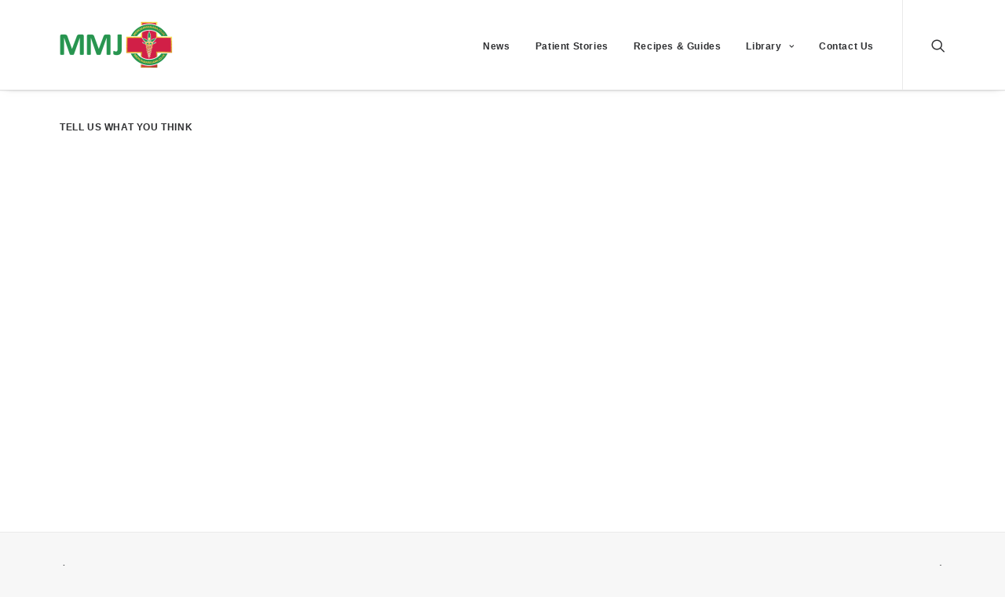

--- FILE ---
content_type: text/html; charset=UTF-8
request_url: https://medicalmarijuana.co.uk/download/cannabinoids-tourettes-syndrome-review/
body_size: 15121
content:
<!DOCTYPE html>
<html class="no-touch" lang="en-GB" xmlns="http://www.w3.org/1999/xhtml">
<head>
<meta http-equiv="Content-Type" content="text/html; charset=UTF-8">
<meta name="viewport" content="width=device-width, initial-scale=1">
<link rel="profile" href="http://gmpg.org/xfn/11">
<link rel="pingback" href="https://medicalmarijuana.co.uk/xmlrpc.php">
<title>Cannabinoids for Tourette’s Syndrome (Review) &#8211; Medical Marijuana</title>
<script>window._wca = window._wca || [];</script>
<link rel='dns-prefetch' href='//stats.wp.com' />
<link rel='dns-prefetch' href='//secure.gravatar.com' />
<link rel='dns-prefetch' href='//a.omappapi.com' />
<link rel='dns-prefetch' href='//s.w.org' />
<link rel='dns-prefetch' href='//v0.wordpress.com' />
<link rel='dns-prefetch' href='//jetpack.wordpress.com' />
<link rel='dns-prefetch' href='//s0.wp.com' />
<link rel='dns-prefetch' href='//s1.wp.com' />
<link rel='dns-prefetch' href='//s2.wp.com' />
<link rel='dns-prefetch' href='//public-api.wordpress.com' />
<link rel='dns-prefetch' href='//0.gravatar.com' />
<link rel='dns-prefetch' href='//1.gravatar.com' />
<link rel='dns-prefetch' href='//2.gravatar.com' />
<link rel='dns-prefetch' href='//i0.wp.com' />
<link rel='dns-prefetch' href='//i1.wp.com' />
<link rel='dns-prefetch' href='//i2.wp.com' />
<link rel="alternate" type="application/rss+xml" title="Medical Marijuana &raquo; Feed" href="https://medicalmarijuana.co.uk/feed/" />
<link rel="alternate" type="application/rss+xml" title="Medical Marijuana &raquo; Comments Feed" href="https://medicalmarijuana.co.uk/comments/feed/" />
<link rel="alternate" type="application/rss+xml" title="Medical Marijuana &raquo; Cannabinoids for Tourette’s Syndrome (Review) Comments Feed" href="https://medicalmarijuana.co.uk/download/cannabinoids-tourettes-syndrome-review/feed/" />
<!-- This site uses the Google Analytics by MonsterInsights plugin v7.14.0 - Using Analytics tracking - https://www.monsterinsights.com/ -->
<script type="text/javascript" data-cfasync="false">
    (window.gaDevIds=window.gaDevIds||[]).push("dZGIzZG");
	var mi_version         = '7.14.0';
	var mi_track_user      = true;
	var mi_no_track_reason = '';
	
	var disableStr = 'ga-disable-UA-60368540-1';

	/* Function to detect opted out users */
	function __gaTrackerIsOptedOut() {
		return document.cookie.indexOf(disableStr + '=true') > -1;
	}

	/* Disable tracking if the opt-out cookie exists. */
	if ( __gaTrackerIsOptedOut() ) {
		window[disableStr] = true;
	}

	/* Opt-out function */
	function __gaTrackerOptout() {
	  document.cookie = disableStr + '=true; expires=Thu, 31 Dec 2099 23:59:59 UTC; path=/';
	  window[disableStr] = true;
	}

	if ( 'undefined' === typeof gaOptout ) {
		function gaOptout() {
			__gaTrackerOptout();
		}
	}
	
	if ( mi_track_user ) {
		(function(i,s,o,g,r,a,m){i['GoogleAnalyticsObject']=r;i[r]=i[r]||function(){
			(i[r].q=i[r].q||[]).push(arguments)},i[r].l=1*new Date();a=s.createElement(o),
			m=s.getElementsByTagName(o)[0];a.async=1;a.src=g;m.parentNode.insertBefore(a,m)
		})(window,document,'script','//www.google-analytics.com/analytics.js','__gaTracker');

		__gaTracker('create', 'UA-60368540-1', 'auto');
		__gaTracker('set', 'forceSSL', true);
		__gaTracker('send','pageview');
	} else {
		console.log( "" );
		(function() {
			/* https://developers.google.com/analytics/devguides/collection/analyticsjs/ */
			var noopfn = function() {
				return null;
			};
			var noopnullfn = function() {
				return null;
			};
			var Tracker = function() {
				return null;
			};
			var p = Tracker.prototype;
			p.get = noopfn;
			p.set = noopfn;
			p.send = noopfn;
			var __gaTracker = function() {
				var len = arguments.length;
				if ( len === 0 ) {
					return;
				}
				var f = arguments[len-1];
				if ( typeof f !== 'object' || f === null || typeof f.hitCallback !== 'function' ) {
					console.log( 'Not running function __gaTracker(' + arguments[0] + " ....) because you are not being tracked. " + mi_no_track_reason );
					return;
				}
				try {
					f.hitCallback();
				} catch (ex) {

				}
			};
			__gaTracker.create = function() {
				return new Tracker();
			};
			__gaTracker.getByName = noopnullfn;
			__gaTracker.getAll = function() {
				return [];
			};
			__gaTracker.remove = noopfn;
			window['__gaTracker'] = __gaTracker;
					})();
		}
</script>
<!-- / Google Analytics by MonsterInsights -->
		<script type="text/javascript">
			window._wpemojiSettings = {"baseUrl":"https:\/\/s.w.org\/images\/core\/emoji\/13.0.1\/72x72\/","ext":".png","svgUrl":"https:\/\/s.w.org\/images\/core\/emoji\/13.0.1\/svg\/","svgExt":".svg","source":{"concatemoji":"https:\/\/medicalmarijuana.co.uk\/wp-includes\/js\/wp-emoji-release.min.js?ver=5.6.16"}};
			!function(e,a,t){var n,r,o,i=a.createElement("canvas"),p=i.getContext&&i.getContext("2d");function s(e,t){var a=String.fromCharCode;p.clearRect(0,0,i.width,i.height),p.fillText(a.apply(this,e),0,0);e=i.toDataURL();return p.clearRect(0,0,i.width,i.height),p.fillText(a.apply(this,t),0,0),e===i.toDataURL()}function c(e){var t=a.createElement("script");t.src=e,t.defer=t.type="text/javascript",a.getElementsByTagName("head")[0].appendChild(t)}for(o=Array("flag","emoji"),t.supports={everything:!0,everythingExceptFlag:!0},r=0;r<o.length;r++)t.supports[o[r]]=function(e){if(!p||!p.fillText)return!1;switch(p.textBaseline="top",p.font="600 32px Arial",e){case"flag":return s([127987,65039,8205,9895,65039],[127987,65039,8203,9895,65039])?!1:!s([55356,56826,55356,56819],[55356,56826,8203,55356,56819])&&!s([55356,57332,56128,56423,56128,56418,56128,56421,56128,56430,56128,56423,56128,56447],[55356,57332,8203,56128,56423,8203,56128,56418,8203,56128,56421,8203,56128,56430,8203,56128,56423,8203,56128,56447]);case"emoji":return!s([55357,56424,8205,55356,57212],[55357,56424,8203,55356,57212])}return!1}(o[r]),t.supports.everything=t.supports.everything&&t.supports[o[r]],"flag"!==o[r]&&(t.supports.everythingExceptFlag=t.supports.everythingExceptFlag&&t.supports[o[r]]);t.supports.everythingExceptFlag=t.supports.everythingExceptFlag&&!t.supports.flag,t.DOMReady=!1,t.readyCallback=function(){t.DOMReady=!0},t.supports.everything||(n=function(){t.readyCallback()},a.addEventListener?(a.addEventListener("DOMContentLoaded",n,!1),e.addEventListener("load",n,!1)):(e.attachEvent("onload",n),a.attachEvent("onreadystatechange",function(){"complete"===a.readyState&&t.readyCallback()})),(n=t.source||{}).concatemoji?c(n.concatemoji):n.wpemoji&&n.twemoji&&(c(n.twemoji),c(n.wpemoji)))}(window,document,window._wpemojiSettings);
		</script>
		<style type="text/css">
img.wp-smiley,
img.emoji {
	display: inline !important;
	border: none !important;
	box-shadow: none !important;
	height: 1em !important;
	width: 1em !important;
	margin: 0 .07em !important;
	vertical-align: -0.1em !important;
	background: none !important;
	padding: 0 !important;
}
</style>
	<link rel='stylesheet' id='layerslider-css'  href='https://medicalmarijuana.co.uk/wp-content/plugins/LayerSlider/assets/static/layerslider/css/layerslider.css?ver=6.11.2' type='text/css' media='all' />
<link rel='stylesheet' id='wp-block-library-css'  href='https://medicalmarijuana.co.uk/wp-includes/css/dist/block-library/style.min.css?ver=5.6.16' type='text/css' media='all' />
<style id='wp-block-library-inline-css' type='text/css'>
.has-text-align-justify{text-align:justify;}
</style>
<link rel='stylesheet' id='wc-block-vendors-style-css'  href='https://medicalmarijuana.co.uk/wp-content/plugins/woocommerce/packages/woocommerce-blocks/build/vendors-style.css?ver=4.0.0' type='text/css' media='all' />
<link rel='stylesheet' id='wc-block-style-css'  href='https://medicalmarijuana.co.uk/wp-content/plugins/woocommerce/packages/woocommerce-blocks/build/style.css?ver=4.0.0' type='text/css' media='all' />
<link rel='stylesheet' id='contact-form-7-css'  href='https://medicalmarijuana.co.uk/wp-content/plugins/contact-form-7/includes/css/styles.css?ver=5.3.2' type='text/css' media='all' />
<link rel='stylesheet' id='font-awesome-css'  href='https://medicalmarijuana.co.uk/wp-content/plugins/download-manager/assets/font-awesome/css/font-awesome.min.css?ver=5.6.16' type='text/css' media='all' />
<link rel='stylesheet' id='nivo-lightbox-css'  href='https://medicalmarijuana.co.uk/wp-content/plugins/download-manager/assets/css/nivo-lightbox.css?ver=5.6.16' type='text/css' media='all' />
<link rel='stylesheet' id='nivo-lightbox-theme-css'  href='https://medicalmarijuana.co.uk/wp-content/plugins/download-manager/assets/css/themes/default/default.css?ver=5.6.16' type='text/css' media='all' />
<link rel='stylesheet' id='wpdm-bootstrap-css'  href='https://medicalmarijuana.co.uk/wp-content/plugins/download-manager/assets/bootstrap/css/bootstrap.css?ver=5.6.16' type='text/css' media='all' />
<link rel='stylesheet' id='wpdm-front-css'  href='https://medicalmarijuana.co.uk/wp-content/plugins/download-manager/assets/css/front.css?ver=5.6.16' type='text/css' media='all' />
<link rel='stylesheet' id='chosen-css-css'  href='https://medicalmarijuana.co.uk/wp-content/plugins/download-manager/assets/css/chosen.css?ver=5.6.16' type='text/css' media='all' />
<link rel='stylesheet' id='rs-plugin-settings-css'  href='https://medicalmarijuana.co.uk/wp-content/plugins/revslider/public/assets/css/rs6.css?ver=6.3.5' type='text/css' media='all' />
<style id='rs-plugin-settings-inline-css' type='text/css'>
#rs-demo-id {}
</style>
<link rel='stylesheet' id='uncode-privacy-css'  href='https://medicalmarijuana.co.uk/wp-content/plugins/uncode-privacy/assets/css/uncode-privacy-public.css?ver=2.1.2' type='text/css' media='all' />
<style id='woocommerce-inline-inline-css' type='text/css'>
.woocommerce form .form-row .required { visibility: visible; }
</style>
<link rel='stylesheet' id='monsterinsights-popular-posts-style-css'  href='https://medicalmarijuana.co.uk/wp-content/plugins/google-analytics-for-wordpress/assets/css/frontend.min.css?ver=7.14.0' type='text/css' media='all' />
<link rel='stylesheet' id='uncode-style-css'  href='https://medicalmarijuana.co.uk/wp-content/themes/uncode/library/css/style.css?ver=1297081457' type='text/css' media='all' />
<style id='uncode-style-inline-css' type='text/css'>

@media (min-width: 960px) { .limit-width { max-width: 1200px; margin: auto;}}
</style>
<link rel='stylesheet' id='uncode-icons-css'  href='https://medicalmarijuana.co.uk/wp-content/themes/uncode/library/css/uncode-icons.css?ver=1297081457' type='text/css' media='all' />
<link rel='stylesheet' id='uncode-woocommerce-css'  href='https://medicalmarijuana.co.uk/wp-content/themes/uncode/library/css/woocommerce.css?ver=1297081457' type='text/css' media='all' />
<link rel='stylesheet' id='uncode-custom-style-css'  href='https://medicalmarijuana.co.uk/wp-content/themes/uncode/library/css/style-custom.css?ver=1297081457' type='text/css' media='all' />
<style id='uncode-custom-style-inline-css' type='text/css'>
div.mmjTable {width:100%;text-align:center;border-collapse:collapse;}.divTable.mmjTable .divTableCell, .divTable.mmjTable .divTableHead {border:1px solid #AAAAAA;padding:6px 6px;}.divTable.mmjTable .divTableBody .divTableCell {font-size:12px;color:#333333;}.divTable.mmjTable .divTableHeading {border-bottom:1px solid #000000;}.divTable.mmjTable .divTableHeading .divTableHead {font-size:12px;font-weight:bold;color:#fff;background-color:#D5264E;text-align:center;}.divTable{ display:table; }.divTableRow { display:table-row; }.divTableHeading { display:table-header-group;}.divTableCell, .divTableHead { display:table-cell;}.divTableHeading { display:table-header-group;}.divTableFoot { display:table-footer-group;}.divTableBody { display:table-row-group;}div.product div.images img {max-width:60% !important;margin:0 auto !important;}.sku_wrapper.detail-container {display:none;}.single-product .product_title.entry-title {color:#D5264E;}button.single_add_to_cart_button.button {background-color:#EB5B83 !important;border-color:#EB5B83 !important;}a.checkout-button.btn.btn-default, button#place_order {background-color:#EB5B83 !important;border-color:#EB5B83 !important;}blockquote {color:#D5264E !important;padding:0px 0px 0px 45px;border-left:8px solid ;}.loadmore-button a.btn{background:#EB5B83 !important;border-color:#EB5B83 !important;}.loadmore-button a.btn span{color:#ffffff !important;}.loadmore-button a.btn:hover span{color:#EB5B83 !important;}body .style-light .btn-default:not(.btn-hover-nobg):not(.icon-animated):not(.btn-flat):hover{border-color:#EB5B83 !important;}
</style>
<link rel='stylesheet' id='jetpack_css-css'  href='https://medicalmarijuana.co.uk/wp-content/plugins/jetpack/css/jetpack.css?ver=9.3.5' type='text/css' media='all' />
<script type='text/javascript' src='https://medicalmarijuana.co.uk/wp-includes/js/jquery/jquery.min.js?ver=3.5.1' id='jquery-core-js'></script>
<script type='text/javascript' src='https://medicalmarijuana.co.uk/wp-includes/js/jquery/jquery-migrate.min.js?ver=3.3.2' id='jquery-migrate-js'></script>
<script type='text/javascript' id='layerslider-utils-js-extra'>
/* <![CDATA[ */
var LS_Meta = {"v":"6.11.2","fixGSAP":"1"};
/* ]]> */
</script>
<script type='text/javascript' src='https://medicalmarijuana.co.uk/wp-content/plugins/LayerSlider/assets/static/layerslider/js/layerslider.utils.js?ver=6.11.2' id='layerslider-utils-js'></script>
<script type='text/javascript' src='https://medicalmarijuana.co.uk/wp-content/plugins/LayerSlider/assets/static/layerslider/js/layerslider.kreaturamedia.jquery.js?ver=6.11.2' id='layerslider-js'></script>
<script type='text/javascript' src='https://medicalmarijuana.co.uk/wp-content/plugins/LayerSlider/assets/static/layerslider/js/layerslider.transitions.js?ver=6.11.2' id='layerslider-transitions-js'></script>
<script type='text/javascript' id='monsterinsights-frontend-script-js-extra'>
/* <![CDATA[ */
var monsterinsights_frontend = {"js_events_tracking":"true","download_extensions":"doc,pdf,ppt,zip,xls,docx,pptx,xlsx","inbound_paths":"[]","home_url":"https:\/\/medicalmarijuana.co.uk","hash_tracking":"false"};
/* ]]> */
</script>
<script type='text/javascript' src='https://medicalmarijuana.co.uk/wp-content/plugins/google-analytics-for-wordpress/assets/js/frontend.min.js?ver=7.14.0' id='monsterinsights-frontend-script-js'></script>
<script type='text/javascript' src='https://medicalmarijuana.co.uk/wp-content/plugins/download-manager/assets/js/jquery.dataTables.min.js?ver=5.6.16' id='wpdm-datatable-js'></script>
<script type='text/javascript' src='https://medicalmarijuana.co.uk/wp-content/plugins/download-manager/assets/js/nivo-lightbox.min.js?ver=5.6.16' id='nivo-lightbox-js'></script>
<script type='text/javascript' src='https://medicalmarijuana.co.uk/wp-content/plugins/download-manager/assets/js/front.js?ver=5.6.16' id='frontjs-js'></script>
<script type='text/javascript' src='https://medicalmarijuana.co.uk/wp-content/plugins/download-manager/assets/js/chosen.jquery.min.js?ver=5.6.16' id='chosen-js'></script>
<script type='text/javascript' src='https://medicalmarijuana.co.uk/wp-content/plugins/revslider/public/assets/js/rbtools.min.js?ver=6.3.5' id='tp-tools-js'></script>
<script type='text/javascript' src='https://medicalmarijuana.co.uk/wp-content/plugins/revslider/public/assets/js/rs6.min.js?ver=6.3.5' id='revmin-js'></script>
<script type='text/javascript' src='https://medicalmarijuana.co.uk/wp-content/plugins/woocommerce/assets/js/jquery-blockui/jquery.blockUI.min.js?ver=2.70' id='jquery-blockui-js'></script>
<script type='text/javascript' id='wc-add-to-cart-js-extra'>
/* <![CDATA[ */
var wc_add_to_cart_params = {"ajax_url":"\/wp-admin\/admin-ajax.php","wc_ajax_url":"\/?wc-ajax=%%endpoint%%","i18n_view_cart":"View basket","cart_url":"https:\/\/medicalmarijuana.co.uk\/cart\/","is_cart":"","cart_redirect_after_add":"no"};
/* ]]> */
</script>
<script type='text/javascript' src='https://medicalmarijuana.co.uk/wp-content/plugins/woocommerce/assets/js/frontend/add-to-cart.min.js?ver=4.9.2' id='wc-add-to-cart-js'></script>
<script type='text/javascript' src='https://medicalmarijuana.co.uk/wp-content/plugins/uncode-js_composer/assets/js/vendors/woocommerce-add-to-cart.js?ver=6.5.0' id='vc_woocommerce-add-to-cart-js-js'></script>
<script defer type='text/javascript' src='https://stats.wp.com/s-202604.js' id='woocommerce-analytics-js'></script>
<script type='text/javascript' src='/wp-content/themes/uncode/library/js/ai-uncode.js' id='uncodeAI' data-home='/' data-path='/' data-breakpoints-images='258,516,720,1032,1440,2064,2880' id='ai-uncode-js'></script>
<script type='text/javascript' id='uncode-init-js-extra'>
/* <![CDATA[ */
var SiteParameters = {"days":"days","hours":"hours","minutes":"minutes","seconds":"seconds","constant_scroll":"on","scroll_speed":"2","parallax_factor":"0.25","loading":"Loading\u2026","slide_name":"slide","slide_footer":"footer","ajax_url":"https:\/\/medicalmarijuana.co.uk\/wp-admin\/admin-ajax.php","nonce_adaptive_images":"1dd8613310","enable_debug":"","block_mobile_videos":"","is_frontend_editor":"","mobile_parallax_allowed":"","wireframes_plugin_active":"1","sticky_elements":"off","lazyload_type":"","update_wc_fragments":"1","uncode_adaptive":"1"};
/* ]]> */
</script>
<script type='text/javascript' src='https://medicalmarijuana.co.uk/wp-content/themes/uncode/library/js/init.js?ver=1297081457' id='uncode-init-js'></script>
<meta name="generator" content="Powered by LayerSlider 6.11.2 - Multi-Purpose, Responsive, Parallax, Mobile-Friendly Slider Plugin for WordPress." />
<!-- LayerSlider updates and docs at: https://layerslider.kreaturamedia.com -->
<meta name="generator" content="WordPress Download Manager 4.5.6" />
<link rel="https://api.w.org/" href="https://medicalmarijuana.co.uk/wp-json/" /><link rel="EditURI" type="application/rsd+xml" title="RSD" href="https://medicalmarijuana.co.uk/xmlrpc.php?rsd" />
<link rel="wlwmanifest" type="application/wlwmanifest+xml" href="https://medicalmarijuana.co.uk/wp-includes/wlwmanifest.xml" /> 
<link rel="canonical" href="https://medicalmarijuana.co.uk/download/cannabinoids-tourettes-syndrome-review/" />
<link rel="alternate" type="application/json+oembed" href="https://medicalmarijuana.co.uk/wp-json/oembed/1.0/embed?url=https%3A%2F%2Fmedicalmarijuana.co.uk%2Fdownload%2Fcannabinoids-tourettes-syndrome-review%2F" />
<link rel="alternate" type="text/xml+oembed" href="https://medicalmarijuana.co.uk/wp-json/oembed/1.0/embed?url=https%3A%2F%2Fmedicalmarijuana.co.uk%2Fdownload%2Fcannabinoids-tourettes-syndrome-review%2F&#038;format=xml" />

        <script>
            var wpdm_site_url = 'https://medicalmarijuana.co.uk/';
            var wpdm_home_url = 'https://medicalmarijuana.co.uk/';
            var ajax_url = 'https://medicalmarijuana.co.uk/wp-admin/admin-ajax.php';
            var wpdm_ajax_popup = '0';
        </script>


        
    <!-- App Indexing for Google Search -->
    <link href="android-app://com.quoord.tapatalkpro.activity/tapatalk/medicalmarijuana.co.uk?location=blog&amp;pid=105136&amp;blog_id=105136&amp;channel=google-indexing" rel="alternate" />
    <link href="ios-app://307880732/tapatalk/medicalmarijuana.co.uk?location=blog&amp;pid=105136&amp;blog_id=105136&amp;channel=google-indexing" rel="alternate" />
    
        <meta property="al:android:package" content="com.quoord.tapatalkpro.activity" />
        <meta property="al:android:url" content="tapatalk://medicalmarijuana.co.uk?location=blog&amp;pid=105136&amp;blog_id=105136&amp;channel=facebook-indexing" />
        <meta property="al:android:app_name" content="Tapatalk" />
        <meta property="al:ios:url" content="tapatalk://medicalmarijuana.co.uk?location=blog&amp;pid=105136&amp;blog_id=105136&amp;channel=facebook-indexing" />
        <meta property="al:ios:app_store_id" content="307880732" />
        <meta property="al:ios:app_name" content="Tapatalk" />
        
        <!-- twitter app card start-->
        <!-- https://dev.twitter.com/docs/cards/types/app-card -->
        <meta name="twitter:card" content="summary" />
        <meta name="twitter:site" content="@tapatalk" />
        <meta name="twitter:title" content="" />
        <meta name="twitter:description" content="Medical Marijuana" />
        
        <meta name="twitter:app:id:iphone" content="307880732" />
        <meta name="twitter:app:url:iphone" content="tapatalk://medicalmarijuana.co.uk?location=blog&amp;pid=105136&amp;blog_id=105136&amp;channel=twitter-indexing" />
        <meta name="twitter:app:id:ipad" content="307880732" />
        <meta name="twitter:app:url:ipad" content="tapatalk://medicalmarijuana.co.uk?location=blog&amp;pid=105136&amp;blog_id=105136&amp;channel=twitter-indexing" />
        <meta name="twitter:app:id:googleplay" content="com.quoord.tapatalkpro.activity" />
        <meta name="twitter:app:url:googleplay" content="tapatalk://medicalmarijuana.co.uk?location=blog&amp;pid=105136&amp;blog_id=105136&amp;channel=twitter-indexing" />
        <!-- twitter app card -->
        <style type='text/css'>img#wpstats{display:none}</style>	<noscript><style>.woocommerce-product-gallery{ opacity: 1 !important; }</style></noscript>
	<style type="text/css">.recentcomments a{display:inline !important;padding:0 !important;margin:0 !important;}</style><meta name="generator" content="Powered by Slider Revolution 6.3.5 - responsive, Mobile-Friendly Slider Plugin for WordPress with comfortable drag and drop interface." />

<!-- Jetpack Open Graph Tags -->
<meta property="og:type" content="article" />
<meta property="og:title" content="Cannabinoids for Tourette’s Syndrome (Review)" />
<meta property="og:url" content="https://medicalmarijuana.co.uk/download/cannabinoids-tourettes-syndrome-review/" />
<meta property="og:description" content="Visit the post for more." />
<meta property="article:published_time" content="2016-07-11T07:48:02+00:00" />
<meta property="article:modified_time" content="2016-07-11T07:48:02+00:00" />
<meta property="og:site_name" content="Medical Marijuana" />
<meta property="og:image" content="https://s0.wp.com/i/blank.jpg" />
<meta property="og:locale" content="en_GB" />
<meta name="twitter:text:title" content="Cannabinoids for Tourette’s Syndrome (Review)" />
<meta name="twitter:card" content="summary" />
<meta name="twitter:description" content="Visit the post for more." />

<!-- End Jetpack Open Graph Tags -->
<script type="text/javascript">function setREVStartSize(e){
			//window.requestAnimationFrame(function() {				 
				window.RSIW = window.RSIW===undefined ? window.innerWidth : window.RSIW;	
				window.RSIH = window.RSIH===undefined ? window.innerHeight : window.RSIH;	
				try {								
					var pw = document.getElementById(e.c).parentNode.offsetWidth,
						newh;
					pw = pw===0 || isNaN(pw) ? window.RSIW : pw;
					e.tabw = e.tabw===undefined ? 0 : parseInt(e.tabw);
					e.thumbw = e.thumbw===undefined ? 0 : parseInt(e.thumbw);
					e.tabh = e.tabh===undefined ? 0 : parseInt(e.tabh);
					e.thumbh = e.thumbh===undefined ? 0 : parseInt(e.thumbh);
					e.tabhide = e.tabhide===undefined ? 0 : parseInt(e.tabhide);
					e.thumbhide = e.thumbhide===undefined ? 0 : parseInt(e.thumbhide);
					e.mh = e.mh===undefined || e.mh=="" || e.mh==="auto" ? 0 : parseInt(e.mh,0);		
					if(e.layout==="fullscreen" || e.l==="fullscreen") 						
						newh = Math.max(e.mh,window.RSIH);					
					else{					
						e.gw = Array.isArray(e.gw) ? e.gw : [e.gw];
						for (var i in e.rl) if (e.gw[i]===undefined || e.gw[i]===0) e.gw[i] = e.gw[i-1];					
						e.gh = e.el===undefined || e.el==="" || (Array.isArray(e.el) && e.el.length==0)? e.gh : e.el;
						e.gh = Array.isArray(e.gh) ? e.gh : [e.gh];
						for (var i in e.rl) if (e.gh[i]===undefined || e.gh[i]===0) e.gh[i] = e.gh[i-1];
											
						var nl = new Array(e.rl.length),
							ix = 0,						
							sl;					
						e.tabw = e.tabhide>=pw ? 0 : e.tabw;
						e.thumbw = e.thumbhide>=pw ? 0 : e.thumbw;
						e.tabh = e.tabhide>=pw ? 0 : e.tabh;
						e.thumbh = e.thumbhide>=pw ? 0 : e.thumbh;					
						for (var i in e.rl) nl[i] = e.rl[i]<window.RSIW ? 0 : e.rl[i];
						sl = nl[0];									
						for (var i in nl) if (sl>nl[i] && nl[i]>0) { sl = nl[i]; ix=i;}															
						var m = pw>(e.gw[ix]+e.tabw+e.thumbw) ? 1 : (pw-(e.tabw+e.thumbw)) / (e.gw[ix]);					
						newh =  (e.gh[ix] * m) + (e.tabh + e.thumbh);
					}				
					if(window.rs_init_css===undefined) window.rs_init_css = document.head.appendChild(document.createElement("style"));					
					document.getElementById(e.c).height = newh+"px";
					window.rs_init_css.innerHTML += "#"+e.c+"_wrapper { height: "+newh+"px }";				
				} catch(e){
					console.log("Failure at Presize of Slider:" + e)
				}					   
			//});
		  };</script>
<noscript><style> .wpb_animate_when_almost_visible { opacity: 1; }</style></noscript></head>
<body class="wpdmpro-template-default single single-wpdmpro postid-105136  style-color-lxmt-bg theme-uncode woocommerce-no-js group-blog hormenu-position-left hmenu hmenu-position-right header-full-width main-center-align mobile-parallax-not-allowed ilb-no-bounce unreg qw-body-scroll-disabled uncode-sidecart-mobile-disabled wpb-js-composer js-comp-ver-6.5.0 vc_responsive" data-border="0">
		<div class="body-borders" data-border="0"><div class="top-border body-border-shadow"></div><div class="right-border body-border-shadow"></div><div class="bottom-border body-border-shadow"></div><div class="left-border body-border-shadow"></div><div class="top-border style-light-bg"></div><div class="right-border style-light-bg"></div><div class="bottom-border style-light-bg"></div><div class="left-border style-light-bg"></div></div>	<div class="box-wrapper">
		<div class="box-container">
		<script type="text/javascript" id="initBox">UNCODE.initBox();</script>
		<div class="menu-wrapper">
													
													<header id="masthead" class="navbar menu-primary menu-light submenu-light style-light-original menu-with-logo">
														<div class="menu-container style-color-xsdn-bg menu-borders menu-shadows">
															<div class="row-menu limit-width">
																<div class="row-menu-inner">
																	<div id="logo-container-mobile" class="col-lg-0 logo-container middle">
																		<div id="main-logo" class="navbar-header style-light">
																			<a href="https://medicalmarijuana.co.uk/" class="navbar-brand" data-minheight="20"><div class="logo-image main-logo logo-skinnable" data-maxheight="60" style="height: 60px;"><img src="https://medicalmarijuana.co.uk/wp-content/uploads/2021/02/medical-marijuana-header-01-copy-2-uai-258x108.png" alt="logo" width="258" height="108" class="img-responsive adaptive-async" data-uniqueid="148200-124216" data-guid="https://medicalmarijuana.co.uk/wp-content/uploads/2021/02/medical-marijuana-header-01-copy-2.png" data-path="2021/02/medical-marijuana-header-01-copy-2.png" data-width="144" data-height="60" data-singlew="null" data-singleh="null" data-crop="" data-fixed="height" /></div></a>
																		</div>
																		<div class="mmb-container"><div class="mobile-additional-icons"></div><div class="mobile-menu-button 1 mobile-menu-button-light lines-button x2"><span class="lines"></span></div></div>
																	</div>
																	<div class="col-lg-12 main-menu-container middle">
																		<div class="menu-horizontal">
																			<div class="menu-horizontal-inner">
																				<div class="nav navbar-nav navbar-main navbar-nav-first"><ul id="menu-main-menu" class="menu-primary-inner menu-smart sm"><li id="menu-item-104265" class="menu-item menu-item-type-post_type menu-item-object-page menu-item-104265 menu-item-link"><a title="News" href="https://medicalmarijuana.co.uk/news/">News<i class="fa fa-angle-right fa-dropdown"></i></a></li>
<li id="menu-item-104402" class="menu-item menu-item-type-post_type menu-item-object-page menu-item-104402 menu-item-link"><a title="Patient Stories" href="https://medicalmarijuana.co.uk/patient-stories-2/">Patient Stories<i class="fa fa-angle-right fa-dropdown"></i></a></li>
<li id="menu-item-104381" class="menu-item menu-item-type-post_type menu-item-object-page menu-item-104381 menu-item-link"><a title="Recipes &#038; Guides" href="https://medicalmarijuana.co.uk/recipes-and-guides/">Recipes &#038; Guides<i class="fa fa-angle-right fa-dropdown"></i></a></li>
<li id="menu-item-160" class="menu-item menu-item-type-post_type menu-item-object-page menu-item-has-children menu-item-160 dropdown menu-item-link"><a title="Library" href="https://medicalmarijuana.co.uk/information/" data-toggle="dropdown" class="dropdown-toggle" data-type="title">Library<i class="fa fa-angle-down fa-dropdown"></i></a>
<ul role="menu" class="drop-menu">
	<li id="menu-item-106789" class="menu-item menu-item-type-post_type menu-item-object-page menu-item-106789"><a title="Research Library" href="https://medicalmarijuana.co.uk/research-library/">Research Library<i class="fa fa-angle-right fa-dropdown"></i></a></li>
	<li id="menu-item-178" class="menu-item menu-item-type-post_type menu-item-object-page menu-item-178"><a title="Ailment Directory" href="https://medicalmarijuana.co.uk/information/ailments/">Ailment Directory<i class="fa fa-angle-right fa-dropdown"></i></a></li>
	<li id="menu-item-177" class="menu-item menu-item-type-post_type menu-item-object-page menu-item-has-children menu-item-177 dropdown"><a title="Products &#038; Extracts" href="https://medicalmarijuana.co.uk/information/products-extracts/" data-type="title">Products &#038; Extracts<i class="fa fa-angle-down fa-dropdown"></i></a>
	<ul role="menu" class="drop-menu">
		<li id="menu-item-19846" class="menu-item menu-item-type-post_type menu-item-object-page menu-item-19846"><a title="What is Cannabis Oil?" href="https://medicalmarijuana.co.uk/cannabis-oil/">What is Cannabis Oil?<i class="fa fa-angle-right fa-dropdown"></i></a></li>
		<li id="menu-item-19847" class="menu-item menu-item-type-post_type menu-item-object-page menu-item-19847"><a title="What is Cannabutter?" href="https://medicalmarijuana.co.uk/cannabutter/">What is Cannabutter?<i class="fa fa-angle-right fa-dropdown"></i></a></li>
		<li id="menu-item-19849" class="menu-item menu-item-type-post_type menu-item-object-page menu-item-19849"><a title="What is Marinol (Dronabinol)?" href="https://medicalmarijuana.co.uk/dronabinol/">What is Marinol (Dronabinol)?<i class="fa fa-angle-right fa-dropdown"></i></a></li>
		<li id="menu-item-19850" class="menu-item menu-item-type-post_type menu-item-object-page menu-item-19850"><a title="What is Epidiolex?" href="https://medicalmarijuana.co.uk/epidiolex/">What is Epidiolex?<i class="fa fa-angle-right fa-dropdown"></i></a></li>
		<li id="menu-item-29264" class="menu-item menu-item-type-post_type menu-item-object-page menu-item-29264"><a title="What is Sativex?" href="https://medicalmarijuana.co.uk/sativex/">What is Sativex?<i class="fa fa-angle-right fa-dropdown"></i></a></li>
		<li id="menu-item-19851" class="menu-item menu-item-type-post_type menu-item-object-page menu-item-19851"><a title="What are Suppositories?" href="https://medicalmarijuana.co.uk/suppositories/">What are Suppositories?<i class="fa fa-angle-right fa-dropdown"></i></a></li>
		<li id="menu-item-19852" class="menu-item menu-item-type-post_type menu-item-object-page menu-item-19852"><a title="What is Marijuana Tea?" href="https://medicalmarijuana.co.uk/tea/">What is Marijuana Tea?<i class="fa fa-angle-right fa-dropdown"></i></a></li>
		<li id="menu-item-19853" class="menu-item menu-item-type-post_type menu-item-object-page menu-item-19853"><a title="What are Topicals?" href="https://medicalmarijuana.co.uk/topicals/">What are Topicals?<i class="fa fa-angle-right fa-dropdown"></i></a></li>
		<li id="menu-item-19854" class="menu-item menu-item-type-post_type menu-item-object-page menu-item-19854"><a title="What are Vapourizers?" href="https://medicalmarijuana.co.uk/vapourizers/">What are Vapourizers?<i class="fa fa-angle-right fa-dropdown"></i></a></li>
		<li id="menu-item-19855" class="menu-item menu-item-type-post_type menu-item-object-page menu-item-19855"><a title="What is Marijuana Wax?" href="https://medicalmarijuana.co.uk/marijuana-wax/">What is Marijuana Wax?<i class="fa fa-angle-right fa-dropdown"></i></a></li>
	</ul>
</li>
	<li id="menu-item-176" class="menu-item menu-item-type-post_type menu-item-object-page menu-item-has-children menu-item-176 dropdown"><a title="Cannabinoids" href="https://medicalmarijuana.co.uk/information/cannabinoids/" data-type="title">Cannabinoids<i class="fa fa-angle-down fa-dropdown"></i></a>
	<ul role="menu" class="drop-menu">
		<li id="menu-item-19835" class="menu-item menu-item-type-post_type menu-item-object-page menu-item-19835"><a title="Cannabichromene (CBC)" href="https://medicalmarijuana.co.uk/cannabichromene-cbc/">Cannabichromene (CBC)<i class="fa fa-angle-right fa-dropdown"></i></a></li>
		<li id="menu-item-19836" class="menu-item menu-item-type-post_type menu-item-object-page menu-item-19836"><a title="Cannabicyclol (CBL)" href="https://medicalmarijuana.co.uk/cannabicyclol-cbl/">Cannabicyclol (CBL)<i class="fa fa-angle-right fa-dropdown"></i></a></li>
		<li id="menu-item-19837" class="menu-item menu-item-type-post_type menu-item-object-page menu-item-19837"><a title="What is CBD (Cannabidiol)?" href="https://medicalmarijuana.co.uk/cannabidiol-cbd/">What is CBD (Cannabidiol)?<i class="fa fa-angle-right fa-dropdown"></i></a></li>
		<li id="menu-item-19838" class="menu-item menu-item-type-post_type menu-item-object-page menu-item-19838"><a title="Cannabidivarin (CBDV)" href="https://medicalmarijuana.co.uk/cannabidivarin-cbdv/">Cannabidivarin (CBDV)<i class="fa fa-angle-right fa-dropdown"></i></a></li>
		<li id="menu-item-19839" class="menu-item menu-item-type-post_type menu-item-object-page menu-item-19839"><a title="Cannabigerol (CBG)" href="https://medicalmarijuana.co.uk/information/cannabinoids/cannabigerol-cbg/">Cannabigerol (CBG)<i class="fa fa-angle-right fa-dropdown"></i></a></li>
		<li id="menu-item-19840" class="menu-item menu-item-type-post_type menu-item-object-page menu-item-19840"><a title="Cannabinol (CBN)" href="https://medicalmarijuana.co.uk/cannabinol-cbn/">Cannabinol (CBN)<i class="fa fa-angle-right fa-dropdown"></i></a></li>
		<li id="menu-item-19841" class="menu-item menu-item-type-post_type menu-item-object-page menu-item-19841"><a title="What are CB-1 Receptors?" href="https://medicalmarijuana.co.uk/cb-1-receptors/">What are CB-1 Receptors?<i class="fa fa-angle-right fa-dropdown"></i></a></li>
		<li id="menu-item-19842" class="menu-item menu-item-type-post_type menu-item-object-page menu-item-19842"><a title="What are CB-2 Receptors?" href="https://medicalmarijuana.co.uk/cb-2-receptors/">What are CB-2 Receptors?<i class="fa fa-angle-right fa-dropdown"></i></a></li>
		<li id="menu-item-19843" class="menu-item menu-item-type-post_type menu-item-object-page menu-item-19843"><a title="Decarboxylation" href="https://medicalmarijuana.co.uk/decarboxylation/">Decarboxylation<i class="fa fa-angle-right fa-dropdown"></i></a></li>
		<li id="menu-item-19844" class="menu-item menu-item-type-post_type menu-item-object-page menu-item-19844"><a title="What is THC?" href="https://medicalmarijuana.co.uk/tetrahydrocannabinol-thc/">What is THC?<i class="fa fa-angle-right fa-dropdown"></i></a></li>
		<li id="menu-item-19845" class="menu-item menu-item-type-post_type menu-item-object-page menu-item-19845"><a title="What is THCV?" href="https://medicalmarijuana.co.uk/tetrahydrocannabivarin-thcv/">What is THCV?<i class="fa fa-angle-right fa-dropdown"></i></a></li>
	</ul>
</li>
	<li id="menu-item-175" class="menu-item menu-item-type-post_type menu-item-object-page menu-item-has-children menu-item-175 dropdown"><a title="Activism" href="https://medicalmarijuana.co.uk/information/activism/" data-type="title">Activism<i class="fa fa-angle-down fa-dropdown"></i></a>
	<ul role="menu" class="drop-menu">
		<li id="menu-item-19922" class="menu-item menu-item-type-post_type menu-item-object-page menu-item-19922"><a title="Cannabis Clubs" href="https://medicalmarijuana.co.uk/directory/cannabis-clubs/">Cannabis Clubs<i class="fa fa-angle-right fa-dropdown"></i></a></li>
	</ul>
</li>
	<li id="menu-item-174" class="menu-item menu-item-type-post_type menu-item-object-page menu-item-174"><a title="Medical Strain Encyclopedia" href="https://medicalmarijuana.co.uk/information/medical-strain-encyclopedia/">Medical Strain Encyclopedia<i class="fa fa-angle-right fa-dropdown"></i></a></li>
	<li id="menu-item-19997" class="menu-item menu-item-type-taxonomy menu-item-object-category menu-item-19997"><a title="Videos" href="https://medicalmarijuana.co.uk/category/video/">Videos<i class="fa fa-angle-right fa-dropdown"></i></a></li>
	<li id="menu-item-173" class="menu-item menu-item-type-post_type menu-item-object-page menu-item-173"><a title="FAQ" href="https://medicalmarijuana.co.uk/information/faqs/">FAQ<i class="fa fa-angle-right fa-dropdown"></i></a></li>
	<li id="menu-item-190" class="menu-item menu-item-type-post_type menu-item-object-page menu-item-has-children menu-item-190 dropdown"><a title="Legal" href="https://medicalmarijuana.co.uk/legal/" data-type="title">Legal<i class="fa fa-angle-down fa-dropdown"></i></a>
	<ul role="menu" class="drop-menu">
		<li id="menu-item-192" class="menu-item menu-item-type-post_type menu-item-object-page menu-item-192"><a title="Legal Access" href="https://medicalmarijuana.co.uk/legal/legal-access/">Legal Access<i class="fa fa-angle-right fa-dropdown"></i></a></li>
		<li id="menu-item-191" class="menu-item menu-item-type-post_type menu-item-object-page menu-item-191"><a title="UK Medical Cannabis Guidelines" href="https://medicalmarijuana.co.uk/legal/uk-medical-cannabis-guidelines/">UK Medical Cannabis Guidelines<i class="fa fa-angle-right fa-dropdown"></i></a></li>
	</ul>
</li>
</ul>
</li>
<li id="menu-item-102419" class="menu-item menu-item-type-post_type menu-item-object-page menu-item-102419 menu-item-link"><a title="Contact Us" href="https://medicalmarijuana.co.uk/contact-us/">Contact Us<i class="fa fa-angle-right fa-dropdown"></i></a></li>
</ul></div><div class="nav navbar-nav navbar-nav-last"><ul class="menu-smart sm menu-icons"><li class="menu-item-link search-icon style-light dropdown "><a href="#" class="trigger-overlay search-icon" data-area="search" data-container="box-container">
													<i class="fa fa-search3"></i><span class="desktop-hidden"><span>Search</span></span><i class="fa fa-angle-down fa-dropdown desktop-hidden"></i>
													</a><ul role="menu" class="drop-menu desktop-hidden">
														<li>
															<form class="search ccc" method="get" action="https://medicalmarijuana.co.uk/">
																<input type="search" class="search-field no-livesearch" placeholder="Search…" value="" name="s" title="Search…" /></form>
														</li>
													</ul></li></ul></div><div class="desktop-hidden">
														 							</div></div>
																		</div>
																	</div>
																</div>
															</div>
														</div>
													</header>
												</div>			<script type="text/javascript" id="fixMenuHeight">UNCODE.fixMenuHeight();</script>
			<div class="main-wrapper">
				<div class="main-container">
					<div class="page-wrapper">
						<div class="sections-container">
<script type="text/javascript">UNCODE.initHeader();</script><article id="post-105136" class="page-body style-light-bg post-105136 wpdmpro type-wpdmpro status-publish hentry wpdmcategory-tourettes-syndrome">
          <div class="post-wrapper">
          	<div class="post-body"><div class="post-footer post-footer-light row-container"><div class="row-container">
		  					<div class="row row-parent style-light limit-width no-top-padding double-bottom-padding">
									<div data-name="commenta-area">
<div id="comments" class="comments-area">

	
	
	
		<div>
	
		<div id="respond" class="comment-respond">
							<h3 id="reply-title" class="comment-reply-title">Tell us what you think					<small><a rel="nofollow" id="cancel-comment-reply-link" href="/download/cannabinoids-tourettes-syndrome-review/#respond" style="display:none;">Cancel reply</a></small>
				</h3>
						<form id="commentform" class="comment-form">
				<iframe
					title="Comment Form"
					src="https://jetpack.wordpress.com/jetpack-comment/?blogid=78274087&#038;postid=105136&#038;comment_registration=0&#038;require_name_email=1&#038;stc_enabled=1&#038;stb_enabled=1&#038;show_avatars=1&#038;avatar_default=identicon&#038;greeting=Tell+us+what+you+think&#038;greeting_reply=Leave+a+Reply+to+%25s&#038;color_scheme=light&#038;lang=en_GB&#038;jetpack_version=9.3.5&#038;show_cookie_consent=10&#038;has_cookie_consent=0&#038;token_key=%3Bnormal%3B&#038;sig=469deb61817f6320c6f501dd54deffa2fc1ed223#parent=https%3A%2F%2Fmedicalmarijuana.co.uk%2Fdownload%2Fcannabinoids-tourettes-syndrome-review%2F"
											name="jetpack_remote_comment"
						style="width:100%; height: 430px; border:0;"
										class="jetpack_remote_comment"
					id="jetpack_remote_comment"
					sandbox="allow-same-origin allow-top-navigation allow-scripts allow-forms allow-popups"
				>
									</iframe>
									<!--[if !IE]><!-->
					<script>
						document.addEventListener('DOMContentLoaded', function () {
							var commentForms = document.getElementsByClassName('jetpack_remote_comment');
							for (var i = 0; i < commentForms.length; i++) {
								commentForms[i].allowTransparency = false;
								commentForms[i].scrolling = 'no';
							}
						});
					</script>
					<!--<![endif]-->
							</form>
		</div>

		
		<input type="hidden" name="comment_parent" id="comment_parent" value="" />

			</div>
</div><!-- #comments -->
</div>
								</div>
							</div></div></div><div class="row-container row-navigation row-navigation-light">
		  					<div class="row row-parent style-light limit-width">
									<nav class="post-navigation">
									<ul class="navigation"><li class="page-prev"><span class="btn-container"><a class="btn btn-link text-default-color btn-icon-left" href="https://medicalmarijuana.co.uk/download/tissue-engineering-cartilage-can-cannabinoids-help/" rel="prev"><i class="fa fa-angle-left"></i><span>Prev</span></a></span></li><li class="page-next"><span class="btn-container"><a class="btn btn-link text-default-color btn-icon-right" href="https://medicalmarijuana.co.uk/download/cannabinoids-experimental-stroke-systematic-review-meta-analysis-2/" rel="next"><span>Next</span><i class="fa fa-angle-right"></i></a></span></li></ul><!-- .navigation -->
							</nav><!-- .post-navigation -->
								</div>
							</div>
          </div>
        </article>								</div><!-- sections container -->
							</div><!-- page wrapper -->
												<footer id="colophon" class="site-footer">
							<div data-parent="true" class="vc_row style-color-129668-bg row-container" id="row-182833"><div class="row single-top-padding single-bottom-padding single-h-padding full-width row-parent" data-height-ratio="5"><div class="wpb_row row-inner"><div class="wpb_column pos-middle pos-center align_center align_center_tablet align_center_mobile column_parent col-lg-12 double-internal-gutter"><div class="uncol style-light"  ><div class="uncoltable"><div class="uncell"><div class="uncont no-block-padding col-custom-width" style="max-width:804px;"><div class="vc_row row-internal row-container"><div class="row row-child"><div class="wpb_row row-inner"><div class="wpb_column pos-middle pos-center align_center align_center_tablet column_child col-lg-12 single-internal-gutter"><div class="uncol style-light" ><div class="uncoltable"><div class="uncell no-block-padding"><div class="uncont"><div class="uncode_text_column" ><p style="text-align: center;"><span style="color: #ffffff;"><a style="color: #ffffff;" href="https://medicalmarijuana.co.uk/about/">About</a>    |   <a style="color: #ffffff;" href="https://medicalmarijuana.co.uk/terms-conditions/">Terms &amp; Conditions</a>   |  <a style="color: #ffffff;" href="https://medicalmarijuana.co.uk/contact-us/">Contact</a>   |   <a style="color: #ffffff;" href="https://medicalmarijuana.co.uk/information/faqs/">F&amp;Q</a></span></p>
</div></div></div></div></div></div></div></div></div></div></div></div></div></div><script id="script-row-182833" data-row="script-row-182833" type="text/javascript" class="vc_controls">UNCODE.initRow(document.getElementById("row-182833"));</script></div></div></div><div class="row-container style-light-bg footer-last">
		  					<div class="row row-parent style-light no-top-padding no-h-padding no-bottom-padding">
									<div class="site-info uncell col-lg-6 pos-middle text-left">&copy; 2026 Medical Marijuana. All rights reserved</div><!-- site info --><div class="uncell col-lg-6 pos-middle text-right"><div class="social-icon icon-box icon-box-top icon-inline"><a href="https://www.instagram.com/medmarijuanauk/" target="_blank"><i class="fa fa-instagram"></i></a></div><div class="social-icon icon-box icon-box-top icon-inline"><a href="https://www.facebook.com/MedicalMMJUK" target="_blank"><i class="fa fa-facebook"></i></a></div></div>
								</div>
							</div>						</footer>
																	</div><!-- main container -->
				</div><!-- main wrapper -->
							</div><!-- box container -->
		</div><!-- box wrapper -->
		<div class="style-light footer-scroll-top footer-scroll-higher"><a href="#" class="scroll-top"><i class="fa fa-angle-up fa-stack btn-default btn-hover-nobg"></i></a></div>
					<div class="overlay overlay-sequential style-dark style-dark-bg overlay-search" data-area="search" data-container="box-container">
				<div class="mmb-container"><div class="menu-close-search mobile-menu-button menu-button-offcanvas mobile-menu-button-dark lines-button x2 overlay-close close" data-area="search" data-container="box-container"><span class="lines"></span></div></div>
				<div class="search-container"><form action="https://medicalmarijuana.co.uk/" method="get">
	<div class="search-container-inner">
		<input type="search" class="search-field form-fluid no-livesearch" placeholder="Search…" value="" name="s" title="Search for:">
		<i class="fa fa-search3"></i>

			</div>
</form>
</div>
			</div>
		
	    <div id="fb-root"></div>
    <audio controls style='width: 100%;display: none' id='wpdm-audio-player'></audio>

                <script>
                jQuery(function($){
                    $.get('index.php?_nonce=50c8740d7b&id=105136');
                    $('a.wpdm-lightbox').nivoLightbox();
                });
            </script>
            <!-- Tapatalk Detect body start --> 
        <script type="text/javascript">
        if(typeof(tapatalkDetect) == "function") {
            tapatalkDetect();
        }
        </script>
        <!-- Tapatalk Detect banner body end --><div class="gdpr-overlay"></div><div class="gdpr gdpr-privacy-preferences" data-nosnippet="true">
	<div class="gdpr-wrapper">
		<form method="post" class="gdpr-privacy-preferences-frm" action="https://medicalmarijuana.co.uk/wp-admin/admin-post.php">
			<input type="hidden" name="action" value="uncode_privacy_update_privacy_preferences">
			<input type="hidden" id="update-privacy-preferences-nonce" name="update-privacy-preferences-nonce" value="cec0a10b7f" /><input type="hidden" name="_wp_http_referer" value="/download/cannabinoids-tourettes-syndrome-review/" />			<header>
				<div class="gdpr-box-title">
					<h3>Privacy Preference Center</h3>
					<span class="gdpr-close"></span>
				</div>
			</header>
			<div class="gdpr-content">
				<div class="gdpr-tab-content">
					<div class="gdpr-consent-management gdpr-active">
						<header>
							<h4>Privacy Preferences</h4>
						</header>
						<div class="gdpr-info">
							<p></p>
													</div>
					</div>
				</div>
			</div>
			<footer>
				<input type="submit" class="btn-accent btn-flat" value="Save Preferences">
							</footer>
		</form>
	</div>
</div>
<div class="woocommerce-notices-wrapper"></div><script type="text/html" id="wpb-modifications"></script><!-- This site is converting visitors into subscribers and customers with OptinMonster - http://optinmonster.com -->
		<div id="om-qkvswplvku1fmxgs-holder"></div>
		<script>var qkvswplvku1fmxgs,
			qkvswplvku1fmxgs_poll = function () {
				var r = 0;
				return function (n, l) {
					clearInterval(r), r = setInterval(n, l)
				}
			}();
			!function (e, t, n) {
				if (e.getElementById(n)) {
					qkvswplvku1fmxgs_poll(function () {
						if (window['om_loaded']) {
							if (!qkvswplvku1fmxgs) {
								qkvswplvku1fmxgs= new OptinMonsterApp();
								return qkvswplvku1fmxgs.
								init({
									u      : "25954.462345",
									staging:0,
									dev    :0,
									beta   :0});
							}
						}
					}, 25);
					return;
				}
				var d = false, o = e.createElement(t);
				o.id = n, o.src = "//a.optnmnstr.com/app/js/api.min.js", o.async = true, o.onload = o.onreadystatechange = function () {
					if (!d) {
						if (!this.readyState || this.readyState === "loaded" || this.readyState === "complete") {
							try {
								d = om_loaded = true;
								qkvswplvku1fmxgs= new OptinMonsterApp();qkvswplvku1fmxgs.
								init({
									u      : "25954.462345",
									staging:0,
									dev    :0,
									beta   :0});
								o.onload = o.onreadystatechange = null;
							} catch (t) {
							}
						}
					}
				};
				(document.getElementsByTagName("head")[0] || document.documentElement).appendChild(o)
			}(document, "script", "omapi-script");</script><!-- / OptinMonster -->	<script type="text/javascript">
		(function () {
			var c = document.body.className;
			c = c.replace(/woocommerce-no-js/, 'woocommerce-js');
			document.body.className = c;
		})()
	</script>
			<script type="text/javascript">
		var qkvswplvku1fmxgs_shortcode = true;		</script>
		<script type='text/javascript' src='https://medicalmarijuana.co.uk/wp-content/plugins/jetpack/_inc/build/photon/photon.min.js?ver=20191001' id='jetpack-photon-js'></script>
<script type='text/javascript' id='contact-form-7-js-extra'>
/* <![CDATA[ */
var wpcf7 = {"apiSettings":{"root":"https:\/\/medicalmarijuana.co.uk\/wp-json\/contact-form-7\/v1","namespace":"contact-form-7\/v1"},"cached":"1"};
/* ]]> */
</script>
<script type='text/javascript' src='https://medicalmarijuana.co.uk/wp-content/plugins/contact-form-7/includes/js/scripts.js?ver=5.3.2' id='contact-form-7-js'></script>
<script type='text/javascript' src='https://medicalmarijuana.co.uk/wp-includes/js/jquery/jquery.form.min.js?ver=4.2.1' id='jquery-form-js'></script>
<script type='text/javascript' src='https://medicalmarijuana.co.uk/wp-content/plugins/download-manager/assets/js/jquery.cookie.js?ver=5.6.16' id='jquery-cookie-js'></script>
<script type='text/javascript' src='https://medicalmarijuana.co.uk/wp-content/plugins/uncode-privacy/assets/js/js-cookie.min.js?ver=2.2.0' id='js-cookie-js'></script>
<script type='text/javascript' id='uncode-privacy-js-extra'>
/* <![CDATA[ */
var Uncode_Privacy_Parameters = {"accent_color":"#eb5b83"};
/* ]]> */
</script>
<script type='text/javascript' src='https://medicalmarijuana.co.uk/wp-content/plugins/uncode-privacy/assets/js/uncode-privacy-public.min.js?ver=2.1.2' id='uncode-privacy-js'></script>
<script type='text/javascript' id='woocommerce-js-extra'>
/* <![CDATA[ */
var woocommerce_params = {"ajax_url":"\/wp-admin\/admin-ajax.php","wc_ajax_url":"\/?wc-ajax=%%endpoint%%"};
/* ]]> */
</script>
<script type='text/javascript' src='https://medicalmarijuana.co.uk/wp-content/plugins/woocommerce/assets/js/frontend/woocommerce.min.js?ver=4.9.2' id='woocommerce-js'></script>
<script type='text/javascript' id='wc-cart-fragments-js-extra'>
/* <![CDATA[ */
var wc_cart_fragments_params = {"ajax_url":"\/wp-admin\/admin-ajax.php","wc_ajax_url":"\/?wc-ajax=%%endpoint%%","cart_hash_key":"wc_cart_hash_d3fcc54c9aa5906ca2e747e65ec6b921","fragment_name":"wc_fragments_d3fcc54c9aa5906ca2e747e65ec6b921","request_timeout":"5000"};
/* ]]> */
</script>
<script type='text/javascript' src='https://medicalmarijuana.co.uk/wp-content/plugins/woocommerce/assets/js/frontend/cart-fragments.min.js?ver=4.9.2' id='wc-cart-fragments-js'></script>
<script type='text/javascript' id='wc-cart-fragments-js-after'>
		jQuery( 'body' ).bind( 'wc_fragments_refreshed', function() {
			var jetpackLazyImagesLoadEvent;
			try {
				jetpackLazyImagesLoadEvent = new Event( 'jetpack-lazy-images-load', {
					bubbles: true,
					cancelable: true
				} );
			} catch ( e ) {
				jetpackLazyImagesLoadEvent = document.createEvent( 'Event' )
				jetpackLazyImagesLoadEvent.initEvent( 'jetpack-lazy-images-load', true, true );
			}
			jQuery( 'body' ).get( 0 ).dispatchEvent( jetpackLazyImagesLoadEvent );
		} );
		
</script>
<script type='text/javascript' id='mailchimp-woocommerce-js-extra'>
/* <![CDATA[ */
var mailchimp_public_data = {"site_url":"https:\/\/medicalmarijuana.co.uk","ajax_url":"https:\/\/medicalmarijuana.co.uk\/wp-admin\/admin-ajax.php","language":"en"};
/* ]]> */
</script>
<script type='text/javascript' src='https://medicalmarijuana.co.uk/wp-content/plugins/mailchimp-for-woocommerce/public/js/mailchimp-woocommerce-public.min.js?ver=2.5.0' id='mailchimp-woocommerce-js'></script>
<script type='text/javascript' id='mediaelement-core-js-before'>
var mejsL10n = {"language":"en","strings":{"mejs.download-file":"Download File","mejs.install-flash":"You are using a browser that does not have Flash player enabled or installed. Please turn on your Flash player plugin or download the latest version from https:\/\/get.adobe.com\/flashplayer\/","mejs.fullscreen":"Fullscreen","mejs.play":"Play","mejs.pause":"Pause","mejs.time-slider":"Time Slider","mejs.time-help-text":"Use Left\/Right Arrow keys to advance one second, Up\/Down arrows to advance ten seconds.","mejs.live-broadcast":"Live Broadcast","mejs.volume-help-text":"Use Up\/Down Arrow keys to increase or decrease volume.","mejs.unmute":"Unmute","mejs.mute":"Mute","mejs.volume-slider":"Volume Slider","mejs.video-player":"Video Player","mejs.audio-player":"Audio Player","mejs.captions-subtitles":"Captions\/Subtitles","mejs.captions-chapters":"Chapters","mejs.none":"None","mejs.afrikaans":"Afrikaans","mejs.albanian":"Albanian","mejs.arabic":"Arabic","mejs.belarusian":"Belarusian","mejs.bulgarian":"Bulgarian","mejs.catalan":"Catalan","mejs.chinese":"Chinese","mejs.chinese-simplified":"Chinese (Simplified)","mejs.chinese-traditional":"Chinese (Traditional)","mejs.croatian":"Croatian","mejs.czech":"Czech","mejs.danish":"Danish","mejs.dutch":"Dutch","mejs.english":"English","mejs.estonian":"Estonian","mejs.filipino":"Filipino","mejs.finnish":"Finnish","mejs.french":"French","mejs.galician":"Galician","mejs.german":"German","mejs.greek":"Greek","mejs.haitian-creole":"Haitian Creole","mejs.hebrew":"Hebrew","mejs.hindi":"Hindi","mejs.hungarian":"Hungarian","mejs.icelandic":"Icelandic","mejs.indonesian":"Indonesian","mejs.irish":"Irish","mejs.italian":"Italian","mejs.japanese":"Japanese","mejs.korean":"Korean","mejs.latvian":"Latvian","mejs.lithuanian":"Lithuanian","mejs.macedonian":"Macedonian","mejs.malay":"Malay","mejs.maltese":"Maltese","mejs.norwegian":"Norwegian","mejs.persian":"Persian","mejs.polish":"Polish","mejs.portuguese":"Portuguese","mejs.romanian":"Romanian","mejs.russian":"Russian","mejs.serbian":"Serbian","mejs.slovak":"Slovak","mejs.slovenian":"Slovenian","mejs.spanish":"Spanish","mejs.swahili":"Swahili","mejs.swedish":"Swedish","mejs.tagalog":"Tagalog","mejs.thai":"Thai","mejs.turkish":"Turkish","mejs.ukrainian":"Ukrainian","mejs.vietnamese":"Vietnamese","mejs.welsh":"Welsh","mejs.yiddish":"Yiddish"}};
</script>
<script type='text/javascript' src='https://medicalmarijuana.co.uk/wp-includes/js/mediaelement/mediaelement-and-player.min.js?ver=4.2.16' id='mediaelement-core-js'></script>
<script type='text/javascript' src='https://medicalmarijuana.co.uk/wp-includes/js/mediaelement/mediaelement-migrate.min.js?ver=5.6.16' id='mediaelement-migrate-js'></script>
<script type='text/javascript' id='mediaelement-js-extra'>
/* <![CDATA[ */
var _wpmejsSettings = {"pluginPath":"\/wp-includes\/js\/mediaelement\/","classPrefix":"mejs-","stretching":"responsive"};
/* ]]> */
</script>
<script type='text/javascript' src='https://medicalmarijuana.co.uk/wp-includes/js/mediaelement/wp-mediaelement.min.js?ver=5.6.16' id='wp-mediaelement-js'></script>
<script type='text/javascript' src='https://medicalmarijuana.co.uk/wp-content/themes/uncode/library/js/plugins.js?ver=1297081457' id='uncode-plugins-js'></script>
<script type='text/javascript' src='https://medicalmarijuana.co.uk/wp-content/themes/uncode/library/js/app.js?ver=1297081457' id='uncode-app-js'></script>
<script type='text/javascript' src='https://medicalmarijuana.co.uk/wp-includes/js/comment-reply.min.js?ver=5.6.16' id='comment-reply-js'></script>
<script type='text/javascript' id='woocommerce-uncode-js-extra'>
/* <![CDATA[ */
var UncodeWCParameters = {"empty_cart_url":""};
/* ]]> */
</script>
<script type='text/javascript' src='https://medicalmarijuana.co.uk/wp-content/themes/uncode/library/js/woocommerce-uncode.js?ver=1297081457' id='woocommerce-uncode-js'></script>
<script>(function(d){var s=d.createElement("script");s.type="text/javascript";s.src="https://a.omappapi.com/app/js/api.min.js";s.async=true;s.id="omapi-script";d.getElementsByTagName("head")[0].appendChild(s);})(document);</script><script type='text/javascript' src='https://medicalmarijuana.co.uk/wp-includes/js/wp-embed.min.js?ver=5.6.16' id='wp-embed-js'></script>
<script async="async" type='text/javascript' src='https://medicalmarijuana.co.uk/wp-content/plugins/akismet/_inc/form.js?ver=4.1.8' id='akismet-form-js'></script>
<script type='text/javascript' src='https://medicalmarijuana.co.uk/wp-content/plugins/optinmonster/assets/js/helper.js?ver=2.0.3' id='optinmonster-wp-helper-js'></script>

		<!--[if IE]>
		<script type="text/javascript">
			if ( 0 === window.location.hash.indexOf( '#comment-' ) ) {
				// window.location.reload() doesn't respect the Hash in IE
				window.location.hash = window.location.hash;
			}
		</script>
		<![endif]-->
		<script type="text/javascript">
			(function () {
				var comm_par_el = document.getElementById( 'comment_parent' ),
					comm_par = ( comm_par_el && comm_par_el.value ) ? comm_par_el.value : '',
					frame = document.getElementById( 'jetpack_remote_comment' ),
					tellFrameNewParent;

				tellFrameNewParent = function () {
					if ( comm_par ) {
						frame.src = "https://jetpack.wordpress.com/jetpack-comment/?blogid=78274087&postid=105136&comment_registration=0&require_name_email=1&stc_enabled=1&stb_enabled=1&show_avatars=1&avatar_default=identicon&greeting=Tell+us+what+you+think&greeting_reply=Leave+a+Reply+to+%25s&color_scheme=light&lang=en_GB&jetpack_version=9.3.5&show_cookie_consent=10&has_cookie_consent=0&token_key=%3Bnormal%3B&sig=469deb61817f6320c6f501dd54deffa2fc1ed223#parent=https%3A%2F%2Fmedicalmarijuana.co.uk%2Fdownload%2Fcannabinoids-tourettes-syndrome-review%2F" + '&replytocom=' + parseInt( comm_par, 10 ).toString();
					} else {
						frame.src = "https://jetpack.wordpress.com/jetpack-comment/?blogid=78274087&postid=105136&comment_registration=0&require_name_email=1&stc_enabled=1&stb_enabled=1&show_avatars=1&avatar_default=identicon&greeting=Tell+us+what+you+think&greeting_reply=Leave+a+Reply+to+%25s&color_scheme=light&lang=en_GB&jetpack_version=9.3.5&show_cookie_consent=10&has_cookie_consent=0&token_key=%3Bnormal%3B&sig=469deb61817f6320c6f501dd54deffa2fc1ed223#parent=https%3A%2F%2Fmedicalmarijuana.co.uk%2Fdownload%2Fcannabinoids-tourettes-syndrome-review%2F";
					}
				};

				
				if ( 'undefined' !== typeof addComment ) {
					addComment._Jetpack_moveForm = addComment.moveForm;

					addComment.moveForm = function ( commId, parentId, respondId, postId ) {
						var returnValue = addComment._Jetpack_moveForm( commId, parentId, respondId, postId ),
							cancelClick, cancel;

						if ( false === returnValue ) {
							cancel = document.getElementById( 'cancel-comment-reply-link' );
							cancelClick = cancel.onclick;
							cancel.onclick = function () {
								var cancelReturn = cancelClick.call( this );
								if ( false !== cancelReturn ) {
									return cancelReturn;
								}

								if ( ! comm_par ) {
									return cancelReturn;
								}

								comm_par = 0;

								tellFrameNewParent();

								return cancelReturn;
							};
						}

						if ( comm_par == parentId ) {
							return returnValue;
						}

						comm_par = parentId;

						tellFrameNewParent();

						return returnValue;
					};
				}

				
				// Do the post message bit after the dom has loaded.
				document.addEventListener( 'DOMContentLoaded', function () {
					var iframe_url = "https:\/\/jetpack.wordpress.com";
					if ( window.postMessage ) {
						if ( document.addEventListener ) {
							window.addEventListener( 'message', function ( event ) {
								var origin = event.origin.replace( /^http:\/\//i, 'https://' );
								if ( iframe_url.replace( /^http:\/\//i, 'https://' ) !== origin ) {
									return;
								}
								jQuery( frame ).height( event.data );
							});
						} else if ( document.attachEvent ) {
							window.attachEvent( 'message', function ( event ) {
								var origin = event.origin.replace( /^http:\/\//i, 'https://' );
								if ( iframe_url.replace( /^http:\/\//i, 'https://' ) !== origin ) {
									return;
								}
								jQuery( frame ).height( event.data );
							});
						}
					}
				})

			})();
		</script>

		<script src='https://stats.wp.com/e-202604.js' defer></script>
<script>
	_stq = window._stq || [];
	_stq.push([ 'view', {v:'ext',j:'1:9.3.5',blog:'78274087',post:'105136',tz:'0',srv:'medicalmarijuana.co.uk'} ]);
	_stq.push([ 'clickTrackerInit', '78274087', '105136' ]);
</script>
		<script type="text/javascript">var omapi_localized = { ajax: 'https://medicalmarijuana.co.uk/wp-admin/admin-ajax.php?optin-monster-ajax-route=1', nonce: '8412f1cab5', slugs: {"qkvswplvku1fmxgs":{"slug":"qkvswplvku1fmxgs","mailpoet":false}} };</script>
				<script type="text/javascript">var omapi_data = {"wc_cart":{"subtotal":0,"subtotal_tax":0,"shipping_total":0,"shipping_tax":0,"shipping_taxes":[],"discount_total":0,"discount_tax":0,"cart_contents_total":0,"cart_contents_tax":0,"cart_contents_taxes":[],"fee_total":0,"fee_tax":0,"fee_taxes":[],"total":0,"total_tax":0,"cart_items":[],"currency":{"code":"GBP","symbol":"&pound;","name":"Pound sterling"}},"object_id":105136,"object_key":"wpdmpro","object_type":"post","term_ids":[397]};</script>
		</body>
</html>


--- FILE ---
content_type: text/html; charset=UTF-8
request_url: https://medicalmarijuana.co.uk/download/cannabinoids-tourettes-syndrome-review/index.php?_nonce=50c8740d7b&id=105136
body_size: -75
content:
44

--- FILE ---
content_type: text/plain
request_url: https://www.google-analytics.com/j/collect?v=1&_v=j102&a=1328629835&t=pageview&_s=1&dl=https%3A%2F%2Fmedicalmarijuana.co.uk%2Fdownload%2Fcannabinoids-tourettes-syndrome-review%2F&ul=en-us%40posix&dt=Cannabinoids%20for%20Tourette%E2%80%99s%20Syndrome%20(Review)%20%E2%80%93%20Medical%20Marijuana&sr=1280x720&vp=1280x720&_u=YEBAAUABCAAAACAAI~&jid=847667715&gjid=895691409&cid=305925752.1768964368&tid=UA-60368540-1&_gid=2027154013.1768964368&_r=1&_slc=1&did=dZGIzZG&z=1361851441
body_size: -452
content:
2,cG-RQD8GVD2E3